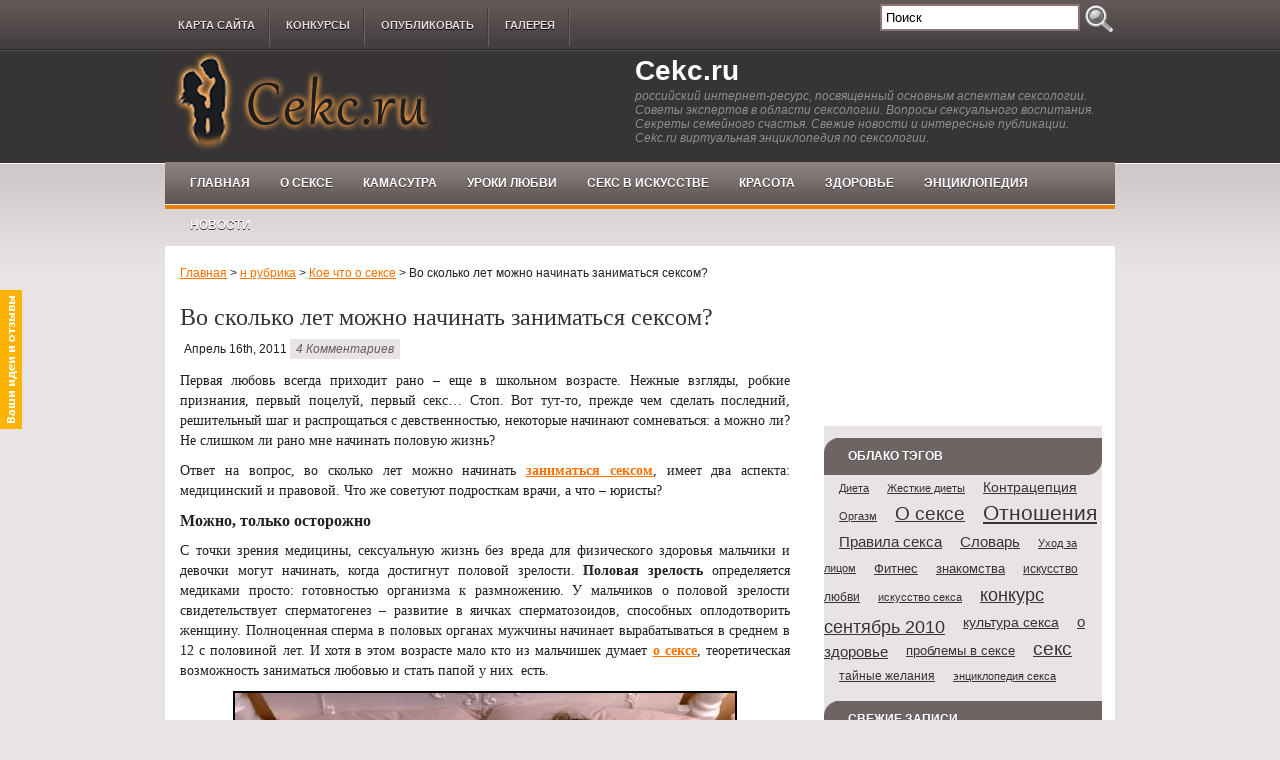

--- FILE ---
content_type: text/html; charset=UTF-8
request_url: http://cekc.ru/zdorove/vo-skolko-let-mozhno-nachinat-zanimatsya-seksom.html
body_size: 15143
content:
﻿<!DOCTYPE html PUBLIC "-//W3C//DTD XHTML 1.0 Transitional//EN" "http://www.w3.org/TR/xhtml1/DTD/xhtml1-transitional.dtd">
<html xmlns="http://www.w3.org/1999/xhtml" dir="ltr" lang="ru-RU">

<head profile="http://gmpg.org/xfn/11">
<meta http-equiv="Content-Type" content="text/html; charset=UTF-8" />
<script src="http://cekc.ru/wp-content/themes/iGreat/js/dd_script.js" type="text/javascript"></script>
<title>Во сколько лет можно начинать заниматься сексом? | Cekc.ru</title>
<link rel="icon" href="/wp-content/themes/iGreat/favicon.ico" type="image/x-icon">
<link rel="shortcut icon" href="/wp-content/themes/iGreat/favicon.ico" type="image/x-icon"> 
<link rel="stylesheet" href="http://cekc.ru/wp-content/themes/iGreat/css/screen.css" type="text/css" media="screen, projection" />
<link rel="stylesheet" href="http://cekc.ru/wp-content/themes/iGreat/css/print.css" type="text/css" media="print" />
<link rel="stylesheet" href="http://cekc.ru/wp-content/themes/iGreat/style.css" type="text/css" media="screen" />
<!--[if IE]><link rel="stylesheet" href="http://cekc.ru/wp-content/themes/iGreat/css/ie.css" type="text/css" media="screen, projection"><![endif]-->
<link rel="stylesheet" href="http://cekc.ru/wp-content/themes/iGreat/jdgallery/jd.gallery.css" type="text/css" media="screen" charset="utf-8" />
<script src="http://cekc.ru/wp-content/themes/iGreat/jdgallery/mootools-1.2.1-core-yc.js" type="text/javascript"></script>
<script src="http://cekc.ru/wp-content/themes/iGreat/jdgallery/mootools-1.2-more.js" type="text/javascript"></script>
<script src="http://cekc.ru/wp-content/themes/iGreat/jdgallery/jd.gallery.js" type="text/javascript"></script>
<script src="http://cekc.ru/wp-content/themes/iGreat/jdgallery/jd.gallery.transitions.js" type="text/javascript"></script>
<!--[if IE 6]>
	<script src="http://cekc.ru/wp-content/themes/iGreat/js/pngfix.js"></script>
	<script>
	  DD_belatedPNG.fix('#header');
	</script>
<![endif]--> 

<!--<link rel="alternate" type="application/rss+xml" title="Cekc.ru RSS Feed" href="http://cekc.ru/feed" />-->
<link rel="alternate" type="application/atom+xml" title="Cekc.ru Atom Feed" href="http://cekc.ru/feed/atom" />
<link rel="pingback" href="http://cekc.ru/xmlrpc.php" />



<link rel="alternate" type="application/rss+xml" title="Cekc.ru &raquo; Лента комментариев к &laquo;Во сколько лет можно начинать заниматься сексом?&raquo;" href="http://cekc.ru/zdorove/vo-skolko-let-mozhno-nachinat-zanimatsya-seksom.html/feed" />
<link rel='stylesheet' id='NextGEN-css'  href='http://cekc.ru/wp-content/plugins/nextgen-gallery/css/nggallery.css?ver=1.0.0' type='text/css' media='screen' />
<link rel='stylesheet' id='shutter-css'  href='http://cekc.ru/wp-content/plugins/nextgen-gallery/shutter/shutter-reloaded.css?ver=1.3.0' type='text/css' media='screen' />
<link rel='stylesheet' id='wp-postratings-css'  href='http://cekc.ru/wp-content/plugins/wp-postratings/postratings-css.css?ver=1.50' type='text/css' media='all' />
<link rel='stylesheet' id='wp_sidebarlogin_css_styles-css'  href='http://cekc.ru/wp-content/plugins/sidebar-login/style.css?ver=3.0' type='text/css' media='all' />
<link rel='stylesheet' id='sociable-front-css-css'  href='http://cekc.ru/wp-content/plugins/sociable-re/sociable.css?ver=3.0' type='text/css' media='all' />
<script type='text/javascript' src='http://cekc.ru/wp-content/plugins/si-captcha-for-wordpress/captcha-secureimage/si_captcha.js?ver=3.0'></script>
<script type='text/javascript'>
/* <![CDATA[ */
var shutterSettings = {
	msgLoading: "З А Г Р У З К А",
	msgClose: "Закрыть",
	imageCount: "1"
};
/* ]]> */
</script>
<script type='text/javascript' src='http://cekc.ru/wp-content/plugins/nextgen-gallery/shutter/shutter-reloaded.js?ver=1.3.0'></script>
<script type='text/javascript' src='http://cekc.ru/wp-includes/js/jquery/jquery.js?ver=1.4.2'></script>
<script type='text/javascript' src='http://cekc.ru/wp-content/plugins/nextgen-gallery/js/jquery.cycle.all.min.js?ver=2.88'></script>
<script type='text/javascript' src='http://cekc.ru/wp-content/plugins/nextgen-gallery/js/ngg.slideshow.min.js?ver=1.01'></script>
<script type='text/javascript' src='http://cekc.ru/wp-content/plugins/sociable-re/jsarr.js?ver=3.0'></script>
<script type='text/javascript' src='http://cekc.ru/wp-content/plugins/sociable-re/addsoclinks.js?ver=3.0'></script>
<link rel="EditURI" type="application/rsd+xml" title="RSD" href="http://cekc.ru/xmlrpc.php?rsd" />
<link rel="wlwmanifest" type="application/wlwmanifest+xml" href="http://cekc.ru/wp-includes/wlwmanifest.xml" /> 
<link rel='index' title='Cekc.ru' href='http://cekc.ru' />
<link rel='start' title='Сексология' href='http://cekc.ru/o-sekse/seksologiya.html' />
<link rel='prev' title='Правда о кошерном сексе' href='http://cekc.ru/o-sekse/pravda-o-koshernom-sekse.html' />
<link rel='next' title='Женские заблуждения о сексе и мужчинах' href='http://cekc.ru/o-sekse/zhenskie-zabluzhdeniya-o-sekse-i-muzhchinax.html' />
<meta name="generator" content="WordPress 3.0" />
<link rel='shortlink' href='http://cekc.ru/?p=10113' />

<!-- All in One SEO Pack 1.6.12.1 by Michael Torbert of Semper Fi Web Design[409,518] -->
<meta name="description" content="В каком возрасте можно начинать половую жизнь с точки зрения медицины и закона" />
<meta name="keywords" content="ранний секс, подростковый секс, секс и закон, первый секс, половое созревание,о здоровье,первый секс,правила секса" />
<link rel="canonical" href="http://cekc.ru/zdorove/vo-skolko-let-mozhno-nachinat-zanimatsya-seksom.html" />
<!-- /all in one seo pack -->
<script type="text/javascript" src="http://cekc.ru/wp-content/plugins/audio-player/assets/audio-player.js?ver=2.0.4.1"></script>
<script type="text/javascript">AudioPlayer.setup("http://cekc.ru/wp-content/plugins/audio-player/assets/player.swf?ver=2.0.4.1", {width:"290",animation:"yes",encode:"yes",initialvolume:"60",remaining:"yes",noinfo:"no",buffer:"2",checkpolicy:"no",rtl:"no",bg:"E5E5E5",text:"333333",leftbg:"CCCCCC",lefticon:"333333",volslider:"666666",voltrack:"FFFFFF",rightbg:"B4B4B4",rightbghover:"999999",righticon:"333333",righticonhover:"FFFFFF",track:"FFFFFF",loader:"009900",border:"CCCCCC",tracker:"DDDDDD",skip:"666666",pagebg:"FFFFFF",transparentpagebg:"yes"});</script>

<!-- Comment Rating plugin Version: 2.9.19 by Bob King, http://wealthynetizen.com/, dynamic comment voting & styling. --> 
<style type="text/css" media="screen">
   .ckrating_highly_rated {background-color:#FFFFCC ;}
   .ckrating_poorly_rated {opacity:0.6;filter:alpha(opacity=60) ;}
   .ckrating_hotly_debated {background-color:#FFF0F5 ;}
</style>

<link rel="stylesheet" href="http://cekc.ru/wp-content/plugins/wp-page-numbers/panther/wp-page-numbers.css" type="text/css" media="screen" />
<meta name='NextGEN' content='1.6.2' />
<!-- wp thread comment 1.4.7.4.034 -->
<style type="text/css" media="screen">
.editComment, .editableComment, .textComment{
	display: inline;
}
.comment-childs{
	border: 1px solid #999;
	margin: 5px 2px 2px 4px;
	padding: 4px 2px 2px 4px;
	background-color: white;
}
.chalt{
	background-color: #E2E2E2;
}
#newcomment{
	border:1px dashed #777;width:90%;
}
#newcommentsubmit{
	color:red;
}
.adminreplycomment{
	border:1px dashed #777;
	width:99%;
	margin:4px;
	padding:4px;
}
.mvccls{
	color: #999;
}
			
</style>
<script type="text/javascript">

  var _gaq = _gaq || [];
  _gaq.push(['_setAccount', 'UA-18072575-1']);
  _gaq.push(['_trackPageview']);

  (function() {
    var ga = document.createElement('script'); ga.type = 'text/javascript'; ga.async = true;
    ga.src = ('https:' == document.location.protocol ? 'https://ssl' : 'http://www') + '.google-analytics.com/ga.js';
    var s = document.getElementsByTagName('script')[0]; s.parentNode.insertBefore(ga, s);
  })();

</script>
</head>
<body topmargin="0" style="line-height:0px;">
	<div id="ie_dd_menu" onmouseover="ie_in();" onmouseout="ie_out();" style="line-height:18px; position:absolute; display:block;  padding-top: 10px; z-index:10; left:0; top: 224px;">
	</div>	
	<div id="wrapper" style="line-height:0px;">
		<div id="container" class="container" style="line-height:25px;">
		<div class="span-24" >
           
				<div class="span-16" >
					<div id="pagemenucontainer">
						<ul id="pagemenu">
							<!--<li ><a href="http://cekc.ru/">Главная</a></li>-->
							
							<li class="page_item page-item-3120"><a href="http://cekc.ru/karta-sajta" title="Карта сайта">Карта сайта</a></li>
<li class="page_item page-item-5117"><a href="http://cekc.ru/konkursi" title="Конкурcы">Конкурcы</a></li>
<li class="page_item page-item-7199"><a href="http://cekc.ru/opublikovat" title="Опубликовать">Опубликовать</a></li>
<li class="page_item page-item-7539"><a href="http://cekc.ru/galereya" title="Галерея">Галерея</a></li>
						</ul>
					</div>
				</div> 
				<div id="topsearch" class="span-8 last">
					 <form method="get" id="searchform" action="http://cekc.ru"> 
<input type="text" value="Поиск"  
name="s" id="s"  
onblur="if (this.value == '')  
{this.value = 'Поиск';}"  
onfocus="if (this.value == 'Поиск')  
{this.value = '';}" /> 
<input type="image" src="http://cekc.ru/wp-content/themes/iGreat/images/search.gif" style="border:0;" align="top" /> 
</form>
				</div>
				
			</div> 
				<div id="header" class="span-24">
					<div class = 'logo' style = 'float: left; width: 279px; height: 103px; margin-top: -20px;'>
						<a href = '/'><img src = "http://cekc.ru/wp-content/themes/iGreat/images/cekc_logo.jpg" /></a>
					</div>
					<div class="span-12" style = 'float: right; margin-top: -15px;'>
													<h1><a href="http://cekc.ru">Cekc.ru</a></h1>
							<h2>российский интернет-ресурс, посвященный основным аспектам сексологии. Советы экспертов в области сексологии. Вопросы сексуального воспитания. Секреты семейного счастья. Свежие новости и интересные публикации. Cekc.ru виртуальная энциклопедия по сексологии.</h2>
													
					</div>
					
					<div class="span-12 last" style="padding-top: 5px; text-align:right;">
											</div>
				</div>
			
			
			<div class="span-24">
				<div class="navcontainer">
					<ul id="nav" class="dd_menu">
						<li ><a class="apply_style" href="http://cekc.ru">Главная</a></li>
							<li class="cat-item cat-item-4"><a href="http://cekc.ru/category/o-sekse"  >О сексе</a>
</li>
	<li class="cat-item cat-item-19"><a href="http://cekc.ru/category/kamasutra"  >Камасутра</a>
</li>
	<li class="cat-item cat-item-51"><a href="http://cekc.ru/category/uroki-lyubvi"  >Уроки любви</a>
</li>
	<li class="cat-item cat-item-21"><a href="http://cekc.ru/category/seks-v-iskusstve"  >Секс в искусстве</a>
</li>
	<li class="cat-item cat-item-6"><a href="http://cekc.ru/category/krasota"  >Красота</a>
</li>
	<li class="cat-item cat-item-3"><a href="http://cekc.ru/category/zdorove"  >Здоровье</a>
</li>
	<li class="cat-item cat-item-48"><a href="http://cekc.ru/category/enciklopediya"  >Энциклопедия</a>
</li>
	<li class="cat-item cat-item-43"><a href="http://cekc.ru/category/novosti"  >Новости</a>
</li>
								
					</ul>
					
										<div class = 'hr'></div>
				</div>
				
				<script type="text/javascript">
				// try {var menu=new menu.dd("menu");
				// menu.init("nav","menuhover");} catch (e) {alert(e);}
				</script>
			</div>
				<div class="span-24" id="contentwrap">	
			<div class="span-16">
				<div id="content">	
				 <a style="line-height:1px; font-size: 1px; " name="tothetop"></a>
						
												<div class = 'breadcrumb'>
							<!-- Breadcrumb NavXT 3.5.1 -->
<a title="Перейти на &#39;Главная&#39;." href="http://cekc.ru">Главная</a> &gt; <a title="Перейти к рубрике &#39;н рубрика&#39;." href="http://cekc.ru/category/n-rubrika">н рубрика</a> &gt; <a title="Перейти к рубрике &#39;Кое что о сексе&#39;." href="http://cekc.ru/category/n-rubrika/koe-chto-o-sekse">Кое что о сексе</a> &gt; Во сколько лет можно начинать заниматься сексом?						</div>
						<div class="post-10113 post type-post hentry category-zdorove category-koe-chto-o-sekse tag-o-zdorove tag-pervyj-seks tag-pravila-seksa" id="post-10113">
							<h2 class="title">Во сколько лет можно начинать заниматься сексом?</h2>
							<div class="postdate">Апрель 16th, 2011 <span><a href="http://cekc.ru/zdorove/vo-skolko-let-mozhno-nachinat-zanimatsya-seksom.html#comments" title="Комментарий к записи Во сколько лет можно начинать заниматься сексом?">4 Комментариев</a></span> </div>
			
							<div class="entry">
								<p>Первая любовь всегда приходит рано  –  еще в школьном возрасте. Нежные взгляды, робкие признания, первый поцелуй, первый секс… Стоп. Вот тут-то, прежде чем сделать последний, решительный шаг  и распрощаться с девственностью, некоторые начинают сомневаться: а можно ли? Не слишком ли рано мне начинать половую жизнь?</p>
<p><span id="more-10113"></span>Ответ на вопрос,  во сколько лет можно начинать <strong><a href="/">заниматься сексом</a></strong>, имеет два аспекта: медицинский и правовой.   Что же советуют подросткам врачи, а что &#8211; юристы?</p>
<p><strong><span style="font-size: medium;">Можно, только осторожно</span></strong></p>
<p>С точки зрения медицины, сексуальную жизнь без вреда для физического здоровья мальчики и девочки могут начинать, когда достигнут половой зрелости.  <strong>Половая зрелость</strong> определяется медиками просто: готовностью организма к размножению.  У мальчиков о половой зрелости свидетельствует сперматогенез – развитие в яичках сперматозоидов, способных оплодотворить женщину.  Полноценная сперма в половых органах мужчины начинает вырабатываться в среднем в 12 с половиной лет. И хотя в этом возрасте мало кто из мальчишек думает <a href="/o-sekse"><strong>о сексе</strong></a>, теоретическая возможность заниматься любовью и стать папой у них  есть.</p>
<p><a href="http://cekc.ru/wp-content/uploads/2011/04/005.jpg"><img class="aligncenter size-full wp-image-10114" style="border: 2px solid black;" src="http://cekc.ru/wp-content/uploads/2011/04/005.jpg" alt="ранний секс, подростковый секс, секс и закон, возраст сексуального согласия, половое созревание" width="500" height="279" /></a>О половой зрелости девушки говорит наступление у нее первой менструации. Это происходит в период с 9 до 15 лет, чаще всего – в возрасте 13-14 лет. Однако первые месячные свидетельствуют лишь о начале полового созревания, но никак не о полной готовности организма к полноценной сексуальной жизни. С момента первой менструации должно пройти как минимум 2-3 года, чтобы менструальный цикл девушки стал стабильным, а ее половые органы достаточно сформировались для беременности и родов.</p>
<p>Парадокс в том, что <strong>физическая зрелость</strong> наступает у людей гораздо раньше, чем психологическая. Поэтому в 13-14 лет подростки физически вполне способны заниматься сексом, но абсолютно не готовы принять некоторые  <strong>последствия  сексуальной жизни</strong>: половые болезни, беременность и рождение ребенка. Психологическая же зрелость наступает у большинства людей годам к 18  –  не зря именно с этого возраста можно вступать в брак.</p>
<p><strong><span style="font-size: medium;">Когда за секс грозит тюрьма </span><br />
 </strong></p>
<p>Во всех странах существуют свои законы, регулирующие половую жизнь граждан. Что же говорит  нам на этот счет законодательство России?</p>
<p>Возраст сексуального согласия в Российской Федерации – 16 лет. Возраст совершеннолетия – 18. На практике это означает, что если, например, 19-ти летний парень решит переспать  с 15-летней девушкой, у него могут быть серьезные проблемы: уголовный кодекс такие действия оценивает как растление несовершеннолетних. То же самое произойдет, если, допустим, 18-летняя девушка воспылает страстью к пареньку, которому еще нет 16.</p>
<p>В общем, уголовная ответственность ждет любого, кто в возрасте старше 18 лет захочет преподать <a href="/kamasutra/psixologiya-seksualnyx-poz.html"><strong>уроки секса</strong></a> подростку «до 16», причем растлением будет считаться не только половой акт, но и любые «развратные»  действия: демонстрация своих половых органов, петтинг и т.д.</p>
<p>Правда, в законодательстве есть оговорка:  если совершеннолетний любовник даже не догадывался, что его сексуальному партнеру или партнерше  меньше 16 лет, он не виноват.  «Растлитель»  будет освобожден от уголовной ответственности и в том случае, если вступит в брак с «потерпевшим»  &#8211;  естественно, по его желанию, и если тому не меньше 14 лет.</p>
<p>Заниматься же сексом друг с другом  несовершеннолетним закон никак не запрещает. Но только по обоюдному согласию: уголовное наказание за <strong>сексуальное насилие</strong> предусматривается в России с 14-ти летнего возраста.</p>
<p>Учитывая медицинские и законодательные факты, можно сделать вывод, что <strong>секс  в возрасте до 16</strong> лет может принести подросткам  больше проблем, чем удовольствия. Конечно, когда ему начинать половую жизнь, каждый человек волен решать сам, но стоит ли торопиться?</p>

<div class="sociable">
<div class="sociable_tagline">
<span style="font-weight:bold; padding-bottom: 5px;">Рассказать друзьям</span>
</div>
<ul>
	<li class="sociablefirst"><a rel="nofollow"  id="soclinks_0"  target="_blank" title="Добавить ВКонтакте заметку об этой странице"><img src="http://cekc.ru/wp-content/plugins/sociable-re/images/services-sprite.gif" title="Добавить ВКонтакте заметку об этой странице" alt="Добавить ВКонтакте заметку об этой странице" style="width: 16px; height: 16px; background: transparent url(http://cekc.ru/wp-content/plugins/sociable-re/images/services-sprite.png) no-repeat; background-position:-1px -91px" class="sociable-hovers" /></a></li>
	<li><a rel="nofollow"  id="soclinks_1"  target="_blank" title="Мой Мир"><img src="http://cekc.ru/wp-content/plugins/sociable-re/images/services-sprite.gif" title="Мой Мир" alt="Мой Мир" style="width: 16px; height: 16px; background: transparent url(http://cekc.ru/wp-content/plugins/sociable-re/images/services-sprite.png) no-repeat; background-position:-19px -91px" class="sociable-hovers" /></a></li>
	<li><a rel="nofollow"  id="soclinks_2"  target="_blank" title="Facebook"><img src="http://cekc.ru/wp-content/plugins/sociable-re/images/services-sprite.gif" title="Facebook" alt="Facebook" style="width: 16px; height: 16px; background: transparent url(http://cekc.ru/wp-content/plugins/sociable-re/images/services-sprite.png) no-repeat; background-position:-343px -1px" class="sociable-hovers" /></a></li>
	<li><a rel="nofollow"  id="soclinks_3"  target="_blank" title="Twitter"><img src="http://cekc.ru/wp-content/plugins/sociable-re/images/services-sprite.gif" title="Twitter" alt="Twitter" style="width: 16px; height: 16px; background: transparent url(http://cekc.ru/wp-content/plugins/sociable-re/images/services-sprite.png) no-repeat; background-position:-343px -55px" class="sociable-hovers" /></a></li>
	<li><a rel="nofollow"  id="soclinks_4"  href="javascript:void(0)" onclick="document.getElementById('socljform').submit();" ><img src="http://cekc.ru/wp-content/plugins/sociable-re/images/services-sprite.gif" title="LiveJournal" alt="LiveJournal" style="width: 16px; height: 16px; background: transparent url(http://cekc.ru/wp-content/plugins/sociable-re/images/services-sprite.png) no-repeat; background-position:-163px -92px" class="sociable-hovers" /></a></li><div style="display:none"><form target="_blank" id="socljform" method="post" action="http://www.livejournal.com/update.bml">
		 <input type="hidden" name="subject" value="Cekc.ru: Во сколько лет можно начинать заниматься сексом? "/>
		 <input type="hidden" name="event" value="<a href='http://cekc.ru/zdorove/vo-skolko-let-mozhno-nachinat-zanimatsya-seksom.html'>Во сколько лет можно начинать заниматься сексом? </a><br/><img style='float:left;' width='300' height='167' src='http://cekc.ru/wp-content/uploads/2011/04/005-300x167.jpg'  alt='ранний секс, подростковый секс, секс и закон, возраст сексуального согласия, половое созревание' title='Во сколько лет можно начинать заниматься сексом?' />"/>
		 </form></div>
	<li><a rel="nofollow"  id="soclinks_5"  target="_blank" title="MySpace"><img src="http://cekc.ru/wp-content/plugins/sociable-re/images/services-sprite.gif" title="MySpace" alt="MySpace" style="width: 16px; height: 16px; background: transparent url(http://cekc.ru/wp-content/plugins/sociable-re/images/services-sprite.png) no-repeat; background-position:-145px -37px" class="sociable-hovers" /></a></li>
	<li><a rel="nofollow"  id="soclinks_6"  target="_blank" title="Google Buzz"><img src="http://cekc.ru/wp-content/plugins/sociable-re/images/services-sprite.gif" title="Google Buzz" alt="Google Buzz" style="width: 16px; height: 16px; background: transparent url(http://cekc.ru/wp-content/plugins/sociable-re/images/services-sprite.png) no-repeat; background-position:-127px -91px" class="sociable-hovers" /></a></li>
	<li><a rel="nofollow"  id="soclinks_7"  target="_blank" title="Яндекс.Закладки"><img src="http://cekc.ru/wp-content/plugins/sociable-re/images/services-sprite.gif" title="Яндекс.Закладки" alt="Яндекс.Закладки" style="width: 16px; height: 16px; background: transparent url(http://cekc.ru/wp-content/plugins/sociable-re/images/services-sprite.png) no-repeat; background-position:-37px -91px" class="sociable-hovers" /></a></li>
	<li><a rel="nofollow"  id="soclinks_8"  target="_blank" title="БобрДобр"><img src="http://cekc.ru/wp-content/plugins/sociable-re/images/services-sprite.gif" title="БобрДобр" alt="БобрДобр" style="width: 16px; height: 16px; background: transparent url(http://cekc.ru/wp-content/plugins/sociable-re/images/services-sprite.png) no-repeat; background-position:-55px -91px" class="sociable-hovers" /></a></li>
	<li class="sociablelast"><a rel="nofollow"  id="soclinks_9"  target="_blank" title="Сто закладок"><img src="http://cekc.ru/wp-content/plugins/sociable-re/images/services-sprite.gif" title="Сто закладок" alt="Сто закладок" style="width: 16px; height: 16px; background: transparent url(http://cekc.ru/wp-content/plugins/sociable-re/images/services-sprite.png) no-repeat; background-position:-109px -91px" class="sociable-hovers" /></a></li>
</ul>
</div>
<script type="text/javascript">
	addsoclinks();
	</script>															</div>
							<div class = 'voting'>
								<div id="post-ratings-10113" class="post-ratings"><img id="rating_10113_1" src="http://cekc.ru/wp-content/plugins/wp-postratings/images/stars/rating_on.gif" alt="1 Star" title="1 Star" onmouseover="current_rating(10113, 1, '1 Star');" onmouseout="ratings_off(4.3, 5, 0);" onclick="rate_post();" onkeypress="rate_post();" style="cursor: pointer; border: 0px;" /><img id="rating_10113_2" src="http://cekc.ru/wp-content/plugins/wp-postratings/images/stars/rating_on.gif" alt="2 Stars" title="2 Stars" onmouseover="current_rating(10113, 2, '2 Stars');" onmouseout="ratings_off(4.3, 5, 0);" onclick="rate_post();" onkeypress="rate_post();" style="cursor: pointer; border: 0px;" /><img id="rating_10113_3" src="http://cekc.ru/wp-content/plugins/wp-postratings/images/stars/rating_on.gif" alt="3 Stars" title="3 Stars" onmouseover="current_rating(10113, 3, '3 Stars');" onmouseout="ratings_off(4.3, 5, 0);" onclick="rate_post();" onkeypress="rate_post();" style="cursor: pointer; border: 0px;" /><img id="rating_10113_4" src="http://cekc.ru/wp-content/plugins/wp-postratings/images/stars/rating_on.gif" alt="4 Stars" title="4 Stars" onmouseover="current_rating(10113, 4, '4 Stars');" onmouseout="ratings_off(4.3, 5, 0);" onclick="rate_post();" onkeypress="rate_post();" style="cursor: pointer; border: 0px;" /><img id="rating_10113_5" src="http://cekc.ru/wp-content/plugins/wp-postratings/images/stars/rating_half.gif" alt="5 Stars" title="5 Stars" onmouseover="current_rating(10113, 5, '5 Stars');" onmouseout="ratings_off(4.3, 5, 0);" onclick="rate_post();" onkeypress="rate_post();" style="cursor: pointer; border: 0px;" /> (<strong>15</strong> votes, average: <strong>4.27</strong> out of 5)<br /><span class="post-ratings-text" id="ratings_10113_text"></span></div>
<div id="post-ratings-10113-loading"  class="post-ratings-loading"><img src="http://cekc.ru/wp-content/plugins/wp-postratings/images/loading.gif" width="16" height="16" alt="Loading ..." title="Loading ..." class="post-ratings-image" />&nbsp;Loading ...</div>
  
							</div>
							
							<div class="postmeta"><img src="http://cekc.ru/wp-content/themes/iGreat/images/folder.png" />  
							
							Размещено в категориях:<a href="http://cekc.ru/category/zdorove" title="Просмотреть все записи в рубрике &laquo;Здоровье&raquo;" rel="category tag">Здоровье</a>, <a href="http://cekc.ru/category/n-rubrika/koe-chto-o-sekse" title="Просмотреть все записи в рубрике &laquo;Кое что о сексе&raquo;" rel="category tag">Кое что о сексе</a> 
							
							 <img src="http://cekc.ru/wp-content/themes/iGreat/images/tag.png" /> Tags: <a href="http://cekc.ru/tag/o-zdorove" rel="tag">о здоровье</a>, <a href="http://cekc.ru/tag/pervyj-seks" rel="tag">первый секс</a>, <a href="http://cekc.ru/tag/pravila-seksa" rel="tag">Правила секса</a></div>
						
							<div class="navigation clearfix">
								<div class="alignleft">&laquo; <a href="http://cekc.ru/o-sekse/pravda-o-koshernom-sekse.html" rel="prev">Правда о кошерном сексе</a></div>
								<div class="alignright"><a href="http://cekc.ru/o-sekse/zhenskie-zabluzhdeniya-o-sekse-i-muzhchinax.html" rel="next">Женские заблуждения о сексе и мужчинах</a> &raquo;</div>
							</div>
							
															Комментирование и на данный момент сейчас закрыты.
	
													</div><!--/post-10113-->
					
				
<!-- You can start editing here. -->

			<!-- If comments are closed. -->
		<p class="nocomments">Комментирование закрыто.</p>

	

				
							
								<a style="margin-top:12px; margin-bottom: 12px; font-size: 130%; color: #4466ff;" href="#tothetop">Наверх</a>
			</div>
			</div>
		﻿<div class="span-8 last">
	
	<div class="sidebar">
	<div style="margin-top:15px;">
<object classid="clsid:d27cdb6e-ae6d-11cf-96b8-444553540000" codebase="http://download.macromedia.com/pub/shockwave/cabs/flash/swflash.cab#version=7,0,0,0" id="under_repair2" width="300" align="baseline" style="height:200px;width:300px;"> <param name="allowScriptAccess" value="always" /> <param name=FlashVars value="siteurl='http://www.rozoviykrolik.ru/?rs=cekcp'"> <param name="movie" value="http://www.rozoviykrolik.ru/ads/baner1.swf" /> <param name="loop" value="false" /> <param name="play" value="true" /> <param name="quality" value="high" /> <embed src="http://www.rozoviykrolik.ru/ads/baner1.swf" FlashVars="siteurl='http://www.rozoviykrolik.ru/?rs=cekcp'" quality="high" play="true" loop="false" width="300" swLiveConnect=true id="under_repair2" name="under_repair2" allowScriptAccess="always" type="application/x-shockwave-flash" pluginspage="http://www.macromedia.com/go/getflashplayer"/> </object>
	</div>
	
	
	
				
		
		<ul class="main_ul">
		
		<li class="sblogin"></li>
		
		        			    				
							
				<li class="main_li" id="tag_cloud">
				<div class = 'h2_left'></div>
				<div class = 'h2_center'>
					<h2>Облако тэгов</h2>
				</div>
				<div class = 'h2_right'></div>
					<a href='http://cekc.ru/tag/dieti' class='tag-link-62' title='10 тем' style='font-size: 8pt;'>Диета</a>
<a href='http://cekc.ru/tag/zhestkie-diety' class='tag-link-8' title='12 тем' style='font-size: 8.5544554455446pt;'>Жесткие диеты</a>
<a href='http://cekc.ru/tag/kontracepciya' class='tag-link-15' title='20 тем' style='font-size: 10.217821782178pt;'>Контрацепция</a>
<a href='http://cekc.ru/tag/orgazm' class='tag-link-70' title='12 тем' style='font-size: 8.5544554455446pt;'>Оргазм</a>
<a href='http://cekc.ru/tag/o-seks' class='tag-link-77' title='64 темы' style='font-size: 14.09900990099pt;'>О сексе</a>
<a href='http://cekc.ru/tag/otnosheniya' class='tag-link-76' title='110 тем' style='font-size: 16pt;'>Отношения</a>
<a href='http://cekc.ru/tag/pravila-seksa' class='tag-link-86' title='25 тем' style='font-size: 10.930693069307pt;'>Правила секса</a>
<a href='http://cekc.ru/tag/slovar' class='tag-link-75' title='29 тем' style='font-size: 11.485148514851pt;'>Словарь</a>
<a href='http://cekc.ru/tag/uxod-za-licom' class='tag-link-69' title='10 тем' style='font-size: 8pt;'>Уход за лицом</a>
<a href='http://cekc.ru/tag/fitnes' class='tag-link-73' title='17 тем' style='font-size: 9.7425742574257pt;'>Фитнес</a>
<a href='http://cekc.ru/tag/znakomstva' class='tag-link-134' title='16 тем' style='font-size: 9.5049504950495pt;'>знакомства</a>
<a href='http://cekc.ru/tag/iskusstvo-lyubvi' class='tag-link-109' title='15 тем' style='font-size: 9.2673267326733pt;'>искусство любви</a>
<a href='http://cekc.ru/tag/iskusstvo-seksa' class='tag-link-105' title='12 тем' style='font-size: 8.5544554455446pt;'>искусство секса</a>
<a href='http://cekc.ru/tag/konkurs-sentyabr-2010' class='tag-link-81' title='56 тем' style='font-size: 13.70297029703pt;'>конкурс сентябрь 2010</a>
<a href='http://cekc.ru/tag/kultura-seksa' class='tag-link-100' title='22 темы' style='font-size: 10.534653465347pt;'>культура секса</a>
<a href='http://cekc.ru/tag/o-zdorove' class='tag-link-113' title='26 тем' style='font-size: 11.089108910891pt;'>о здоровье</a>
<a href='http://cekc.ru/tag/problemy-v-sekse' class='tag-link-85' title='18 тем' style='font-size: 9.9009900990099pt;'>проблемы в сексе</a>
<a href='http://cekc.ru/tag/seks' class='tag-link-114' title='66 тем' style='font-size: 14.257425742574pt;'>секс</a>
<a href='http://cekc.ru/tag/tajnye-zhelaniya' class='tag-link-97' title='14 тем' style='font-size: 9.1089108910891pt;'>тайные желания</a>
<a href='http://cekc.ru/tag/enciklopediya-seks' class='tag-link-106' title='11 тем' style='font-size: 8.3168316831683pt;'>энциклопедия секса</a>				</li>
				
				<li class="main_li">
				<div class = 'h2_left'></div>
				<div class = 'h2_center'>
					<h2>Свежие записи</h2>
				</div>
				<div class = 'h2_right'></div>
				
			               <ul>
						<li><a href='http://cekc.ru/o-sekse/gruppovoj-seks/svingery-razvrat-ili-spasenie-otnoshenij.html' title='Свингеры: разврат или спасение отношений?'>Свингеры: разврат или спасение отношений?</a></li>
	<li><a href='http://cekc.ru/n-rubrika/enciklopediya-polovoj-zhizni/kak-ne-nado-razgovarivat-s-rebenkom-o-sekse.html' title='Как не надо разговаривать с ребенком о сексе'>Как не надо разговаривать с ребенком о сексе</a></li>
	<li><a href='http://cekc.ru/n-rubrika/enciklopediya-polovoj-zhizni/esli-odin-iz-suprugov-starshe-ili-opyat-o-neravnom-brake.html' title='Если один из супругов старше, или опять о неравном браке'>Если один из супругов старше, или опять о неравном браке</a></li>
	<li><a href='http://cekc.ru/o-sekse/pervyj-seks-podrostka-kak-reagirovat.html' title='Первый секс подростка: как реагировать'>Первый секс подростка: как реагировать</a></li>
	<li><a href='http://cekc.ru/n-rubrika/enciklopediya-seksa/podrostok-i-pornofilm.html' title='Подросток и порнофильмы'>Подросток и порнофильмы</a></li>
  
			               </ul>
				</li>
				<!--
				<li class="main_li"><h2>Архив</h2>
					<ul>
						<li><a href='http://cekc.ru/2013/04' title='Апрель 2013'>Апрель 2013</a></li>
	<li><a href='http://cekc.ru/2012/11' title='Ноябрь 2012'>Ноябрь 2012</a></li>
	<li><a href='http://cekc.ru/2012/10' title='Октябрь 2012'>Октябрь 2012</a></li>
	<li><a href='http://cekc.ru/2011/10' title='Октябрь 2011'>Октябрь 2011</a></li>
	<li><a href='http://cekc.ru/2011/09' title='Сентябрь 2011'>Сентябрь 2011</a></li>
	<li><a href='http://cekc.ru/2011/08' title='Август 2011'>Август 2011</a></li>
	<li><a href='http://cekc.ru/2011/07' title='Июль 2011'>Июль 2011</a></li>
	<li><a href='http://cekc.ru/2011/06' title='Июнь 2011'>Июнь 2011</a></li>
	<li><a href='http://cekc.ru/2011/05' title='Май 2011'>Май 2011</a></li>
	<li><a href='http://cekc.ru/2011/04' title='Апрель 2011'>Апрель 2011</a></li>
	<li><a href='http://cekc.ru/2011/03' title='Март 2011'>Март 2011</a></li>
	<li><a href='http://cekc.ru/2011/02' title='Февраль 2011'>Февраль 2011</a></li>
	<li><a href='http://cekc.ru/2011/01' title='Январь 2011'>Январь 2011</a></li>
	<li><a href='http://cekc.ru/2010/12' title='Декабрь 2010'>Декабрь 2010</a></li>
	<li><a href='http://cekc.ru/2010/11' title='Ноябрь 2010'>Ноябрь 2010</a></li>
	<li><a href='http://cekc.ru/2010/10' title='Октябрь 2010'>Октябрь 2010</a></li>
	<li><a href='http://cekc.ru/2010/09' title='Сентябрь 2010'>Сентябрь 2010</a></li>
	<li><a href='http://cekc.ru/2010/08' title='Август 2010'>Август 2010</a></li>
	<li><a href='http://cekc.ru/2010/07' title='Июль 2010'>Июль 2010</a></li>
	<li><a href='http://cekc.ru/2010/06' title='Июнь 2010'>Июнь 2010</a></li>
	<li><a href='http://cekc.ru/2025/12' title=' 0'> 0</a></li>
					</ul>
				</li>
				-->
			
				<li class="main_li"> 
					<div>
	            <a href='http://www.rozoviykrolik.ru/index.php?option=com_ss&view=subcategory&store=s1&id=2301635653&rs=cekcp' target='_blank'><img src='http://www.krolikplatit.ru/images/stories/forall/rozoviykrolik.ru/240x180/240x180_fleshlight.gif' border='0'></a>
                </div>
				
					<div class = 'h2_left'></div>
					<div class = 'h2_center'>
						<h2>Календарь</h2>
					</div>
					<div class = 'h2_right'></div>
					
					<table id="wp-calendar" summary="Календарь">
	<caption>Декабрь 2025</caption>
	<thead>
	<tr>
		<th scope="col" title="Понедельник">Пн</th>
		<th scope="col" title="Вторник">Вт</th>
		<th scope="col" title="Среда">Ср</th>
		<th scope="col" title="Четверг">Чт</th>
		<th scope="col" title="Пятница">Пт</th>
		<th scope="col" title="Суббота">Сб</th>
		<th scope="col" title="Воскресенье">Вс</th>
	</tr>
	</thead>

	<tfoot>
	<tr>
		<td colspan="3" id="prev"><a href="http://cekc.ru/2013/04" title="Посмотреть записи за Апрель 2013">&laquo; Апр</a></td>
		<td class="pad">&nbsp;</td>
		<td colspan="3" id="next" class="pad">&nbsp;</td>
	</tr>
	</tfoot>

	<tbody>
	<tr><td>1</td><td>2</td><td>3</td><td>4</td><td>5</td><td>6</td><td>7</td>
	</tr>
	<tr>
		<td>8</td><td>9</td><td>10</td><td>11</td><td>12</td><td>13</td><td>14</td>
	</tr>
	<tr>
		<td>15</td><td>16</td><td>17</td><td>18</td><td>19</td><td>20</td><td>21</td>
	</tr>
	<tr>
		<td>22</td><td>23</td><td>24</td><td>25</td><td id="today">26</td><td>27</td><td>28</td>
	</tr>
	<tr>
		<td>29</td><td>30</td><td>31</td>
		<td class="pad" colspan="4">&nbsp;</td>
	</tr>
	</tbody>
	</table> 
				</li>
		        
				
								
												
				
				
					
						
		</ul>
			</div>
</div>
	</div>
<style type="text/css" media="all">#avatar_footer { display: none; } /* Change this in Users > Avatars. */ </style>
	</div>
	<div id="footer" style="">
	<div style="float:left; margin-top: -17px; margin-left:3px; margin-right: 3px;">
	 <img src="/wp-content/themes/iGreat/images/cekc_logo_small.gif"/>
	</div>
	<div style="float:left; margin-top: -14px; margin-right: 1%; width: 44%; line-height: 12px; font-size: 11px; text-align: left;">
		&copy; 2010-2013 <strong>Cekc.ru</strong>
		Все материалы данного сайта являются объектами авторского права.<br/> При использовании материалов гиперссылка обязательна.
    </div>
	<div style="float:left; margin-top: -10px; width: *; line-height: 12px; font-size: 11px; font-weight: bold;">
		Cekc.ru — электронная энциклопедия секса
    </div>
	<div style="float:right; margin-top: -14px; width: 180px; line-height: 12px; font-size: 11px; margin-left: 20px;">
		<div style="width:100%; text-align: justify;"><a style="margin-right: 5px;" href="/o-proekte">О проекте</a> <a style="margin-right: 5px;" target="_blank" href="/feed">RSS</a> <a style="margin-right: 5px;" href="/contakts">Контакты</a></div>
    </div>
	</div>
</div>
<script type='text/javascript' src='http://cekc.ru/wp-content/plugins/comment-rating/ck-karma.js?ver=3.0'></script>
<script type='text/javascript'>
/* <![CDATA[ */
var ratingsL10n = {
	plugin_url: "http://cekc.ru/wp-content/plugins/wp-postratings",
	ajax_url: "http://cekc.ru/wp-content/plugins/wp-postratings/wp-postratings.php",
	text_wait: "Please rate only 1 post at a time.",
	image: "stars",
	image_ext: "gif",
	max: "5",
	show_loading: "1",
	show_fading: "1",
	custom: "0"
};
var ratings_mouseover_image=new Image();ratings_mouseover_image.src=ratingsL10n.plugin_url+"/images/"+ratingsL10n.image+"/rating_over."+ratingsL10n.image_ext;
/* ]]> */
</script>
<script type='text/javascript' src='http://cekc.ru/wp-content/plugins/wp-postratings/postratings-js.js?ver=1.50'></script>
<style>
a.loginza:hover, a.loginza {text-decoration:none;}
a.loginza img {border:0px;margin-right:3px;margin-bottom:-4px;}
</style>
<script src="http://loginza.ru/js/widget.js" type="text/javascript"></script>
<script type="text/javascript">

var loginza_auth = document.createElement("div");

loginza_auth.id = "loginza_comment";
loginza_auth.innerHTML = '<noindex>Также Вы можете войти используя: &nbsp; <a rel="external nofollow" href="h'+'ttps://login'+'za.ru/ap'+'i/widget?token_url=http%3A%2F%2Fcekc.ru%2Fzdorove%2Fvo-skolko-let-mozhno-nachinat-zanimatsya-seksom.html&providers_set=google,yandex,mailruapi,vkontakte,facebook,twitter,myopenid,rambler,openid,mailru&lang=" class="loginza">'+
	'<img src="http://cekc.ru/wp-content/plugins/loginza/img/yandex.png" alt="Yandex" title="Yandex"/>&nbsp;<img src="http://cekc.ru/wp-content/plugins/loginza/img/google.png" alt="Google" title="Google Accounts"/>&nbsp;'+
	'<img src="http://cekc.ru/wp-content/plugins/loginza/img/vkontakte.png" alt="Вконтакте" title="Вконтакте"/>&nbsp;<img src="http://cekc.ru/wp-content/plugins/loginza/img/mailru.png" alt="Mail.ru" title="Mail.ru"/>&nbsp;<img src="http://cekc.ru/wp-content/plugins/loginza/img/twitter.png" alt="Twitter" title="Twitter"/>&nbsp;'+
	'<img src="http://cekc.ru/wp-content/plugins/loginza/img/loginza.png" alt="Loginza" title="Loginza"/>&nbsp;<img src="http://cekc.ru/wp-content/plugins/loginza/img/myopenid.png" alt="MyOpenID" title="MyOpenID"/>&nbsp;'+
	'<img src="http://cekc.ru/wp-content/plugins/loginza/img/openid.png" alt="OpenID" title="OpenID"/>&nbsp;<img src="http://cekc.ru/wp-content/plugins/loginza/img/webmoney.png" alt="WebMoney" title="WebMoney"/>&nbsp;'+
	'</a></noindex>';

var commentForm = document.getElementById("comment");
if (commentForm) {
	commentForm.parentNode.insertBefore(loginza_auth, commentForm);
}
</script>
<!--LiveInternet counter--><script type="text/javascript"><!--
new Image().src = "//counter.yadro.ru/hit?r"+
escape(document.referrer)+((typeof(screen)=="undefined")?"":
";s"+screen.width+"*"+screen.height+"*"+(screen.colorDepth?
screen.colorDepth:screen.pixelDepth))+";u"+escape(document.URL)+
";"+Math.random();//--></script><!--/LiveInternet-->
<script type="text/javascript">
reformal_wdg_w    = "713";
reformal_wdg_h    = "460";
reformal_wdg_domain    = "cekc-ru";
reformal_wdg_mode    = 0;
reformal_wdg_title   = "Секс.Ру";
reformal_wdg_ltitle  = "Ваши идеи и отзывы";
reformal_wdg_lfont   = "Verdana, Geneva, sans-serif";
reformal_wdg_lsize   = "12px";
reformal_wdg_color   = "#fdb302";
reformal_wdg_bcolor  = "#516582";
reformal_wdg_tcolor  = "#ffffff";
reformal_wdg_align   = "left";
reformal_wdg_charset = "utf-8";
reformal_wdg_waction = 0;
reformal_wdg_vcolor  = "#a0cf55";
reformal_wdg_cmline  = "#e0e0e0";
reformal_wdg_glcolor  = "#105794";
reformal_wdg_tbcolor  = "#ffffff";
reformal_wdg_tcolor_aw4  = "#3f4543";
 
reformal_wdg_bimage = "df29ada914c2f2b02981399c5cc16fb9.png";
 
</script>

<script type="text/javascript" language="JavaScript" src="http://reformal.ru/tabn2v4.js"></script>

<!-- Yandex.Metrika counter -->
<script type="text/javascript">
    (function (d, w, c) {
        (w[c] = w[c] || []).push(function() {
            try {
                w.yaCounter40180128 = new Ya.Metrika({
                    id:40180128,
                    clickmap:true,
                    trackLinks:true,
                    accurateTrackBounce:true
                });
            } catch(e) { }
        });

        var n = d.getElementsByTagName("script")[0],
            s = d.createElement("script"),
            f = function () { n.parentNode.insertBefore(s, n); };
        s.type = "text/javascript";
        s.async = true;
        s.src = "https://mc.yandex.ru/metrika/watch.js";

        if (w.opera == "[object Opera]") {
            d.addEventListener("DOMContentLoaded", f, false);
        } else { f(); }
    })(document, window, "yandex_metrika_callbacks");
</script>
<noscript><div><img src="https://mc.yandex.ru/watch/40180128" style="position:absolute; left:-9999px;" alt="" /></div></noscript>
<!-- /Yandex.Metrika counter -->

</body>
</html>



--- FILE ---
content_type: text/css
request_url: http://cekc.ru/wp-content/themes/iGreat/style.css
body_size: 4778
content:
/*
	Theme Name: iGreat
	Theme URL: http://newwpthemes.com/wordpress-theme/igreat/
	Description: iGreat is elegant and clean design free WordPress theme suitable for any niche. Theme Options at admin panel.
	Author: NewWpThemes.com
	Author URI: http://newwpthemes.com/
	Version: 2.0 
	Tags: Tech, Technology, Ads Ready, Two Columns, Right Sidebar, Fixed Width, Blogging, Theme Options
*/
 
/* LAYOUT */

body {
	background: url(images/background.png);
	background-position: top left;
	background-repeat: repeat-x;
	background-color: #e9e4e4;
	}
.fn a:link, .fn a:visited, .fn a:active, .fn a:hover{color: #000000; text-decoration: underline; font-size: 12px;}
.fn a:hover{text-decoration: none;}
	
.comment-meta a:link,.comment-meta a:visited {color:#CCCCCC;text-decoration: none;}
.comment-meta a:hover{color:#666666;text-decoration: underline;}  

.thdrpy a:link,.thdrpy a:visited {color:#618497;text-decoration: none;}
.thdrpy a:hover{color:#666666;text-decoration: underline;}  

thdrpy
    
img {
 margin-right: 10px;
 margin-bottom: 10px;
}	

#wrapper {
    margin:0;
	padding:0;
	
	}

#container {
	}

#contentwrap {
	background: #fff;
	}

a {
	color: #ff7200;
	}

a:hover {
	color: #f74724;
	}
/* HEADER */


#header {
	height: 87px;
	padding-top:20px;
	}

#header h1 {
	margin-bottom: 4px !important;
	padding: 0px;
	font-weight: normal;
	font-family: Verdana, Arial;
	font-size: 28px;
    font-weight: bold;
	}

#header h1 a, #header h1 a:visited {
	color: #fff;
	text-decoration: none;
	}


#header h2 {
	color: #908e8e;
	font-size: 12px;
	line-height: 14px; 
	font-family: Arial;
    font-style: italic;
	}
    
.logoimg {
    margin: 0 0 3px 0;
    }


	/* breadcrumb */
.breadcrumb{margin-bottom: 20px;}

	/* NAVIGATION MENUS */

#subscriptioncontainer {
	height: 24px;
	float: right;
	}
	
#subscription {
	height: 22px;
	float: right;
	}

#subscription, #subscription ul { 
	padding: 0;
	margin: 0;
	list-style: none;
	line-height: 1;
	}
#subscription {
	margin-bottom: 1px;
	}
	
#subscription ul {
	float: left;
	list-style: none;
	margin: 0px 0px 0px 0px;
	padding: 0px;
	}
	
#subscription li {
	float: left;
	list-style: none;
	margin:0;
	padding: 0px;
	}
	
#subscription ul li {
	list-style: none;
	margin: 0px;
	padding: 0px;
	}
	
#subscription li a, #subscription li a:link {
	color: #544c4c;
	text-decoration: none;
	font-weight: bold;
	font-size: 10px;
	font-family: Arial, Helvetica, sans-serif;
	margin: 0px 3px 0px 3px;
	padding-left: 4px;
	padding-top: 4px;
	}
	
#subscription li a span {

	}
	
#subscription li a:hover, #subscription li a:active, .current_page_item {
	display: block;
	text-decoration: none;
	color: #000;
	}
	
#subscription  li.current_page_item a {
	color: #000;
	}

#subscription li:hover, #subscription li.sfhover { 
	position: static;
	}
    
#pagemenucontainer {
	height: 50px;
    margin-top: 2px;
	}
	
#pagemenu {
	height: 52px;
	}

#pagemenu, #pagemenu ul { 
	padding: 0;
	margin: 0;
	list-style: none;
	line-height: 1;
	}
#pagemenu {
	margin-bottom: 1px;
	}
	
#pagemenu ul {
	float: left;
	list-style: none;
	margin: 0px 0px 0px 0px;
	padding: 0px;
	}
	
#pagemenu li {
	float: left;
	list-style: none;
	margin: 0px;
	padding: 0px;
    
	}
	
#pagemenu ul li {
	list-style: none;
	margin: 0px;
	padding: 0px;
    
	}
	
#pagemenu li a, #pagemenu li a:link {
	color: #e7dbdb;
    background: url(images/menusep.png) center right no-repeat;
	display: block;
    margin: 0px 3px 0px 3px;
	padding: 18px 15px 20px 10px;
	text-decoration: none;
	font-weight: bold;
	text-transform: uppercase;
	font-size: 11px;
	font-family: Arial, Helvetica, sans-serif;
    text-shadow: 0 1px 0 #000;
	}
	
#pagemenu li a:hover, #pagemenu li a:active, .current_page_item {
	
	color: #fff;
	display: block;
	text-decoration: none;
	}
	
#pagemenu  li.current_page_item a {
	color:#fff;
	}

#pagemenu li:hover, #pagemenu li.sfhover { 
	position: static;
	}
	
.navcontainer {
    background:#f0eae0;
	background-repeat: repeat-x;
	margin-top: 3px;
    border-bottom: 4px solid #eb800d;
	}	

.hr{//width: 100%; //height: 4px; //background-color: #eb800d; //margin-top: 1px; //margin-bottom: 2px;}

#nav {
	height: 42px;
	background: url(images/nav-backgr.png);
	background-repeat: repeat-x;
	}

#nav, #nav ul { 
	padding: 0;
	margin: 0;
	list-style: none;
	line-height: 1;
	}
#nav {
	margin-bottom: 1px;
	padding-left: 10px;
	}
	
#nav ul {
	float: left;
	list-style: none;
	margin: 0px 0px 0px 0px;
	padding: 0px;
	}
	
#nav li {
	float: left;
	list-style: none;
	margin: 0px;
	padding: 0px;
	}
	
#nav ul li {
	list-style: none;
	margin: 0px;
	padding: 0px;
	}


#nav li a:hover, #nav li a:active, #nav .current-cat, #nav .parent_cat {
	background: url(images/nav-backgr-hover.png);
	background-repeat: repeat-x;
	color: #ffffff;
	display: block;
	text-decoration: none;
	}

a.apply_style, a.apply_style:link, a.apply_style:visited {
	color: #fff;
	display: block;
    margin: 0px 3px 0px 3px;
	padding: 15px 12px 15px 12px;
	text-decoration: none;
	font-size: 12px;
	font-weight: bold;
	text-transform: uppercase;
    font-family: Arial, Verdana;
    text-shadow: 0 1px 0 #373434;
} 

	
	
#nav  li.current-cat a {
	color:#fff;
	}
	
.current-cat {
	font-weight:bold;
	}	
.current-cat li {
	font-weight:normal;
	}		
	
#nav  ul.children {
	font-weight:normal;
	}		
	
#nav li a, #nav li a:link {
	color: #fff;
	/*display: block;*/
    margin: 0px 3px 0px 3px;
	padding: 15px 12px 15px 12px;
	text-decoration: none;
	font-size: 12px;
	font-weight: bold;
	text-transform: uppercase;
    font-family: Arial;
	letter-spacing: 0px;
    text-shadow: 0 1px 0 #373434;
	}	

#nav .dd_subcats li a, #nav .dd_subcats li a:link	{
    color:#000;
	margin:0;
	font-size:12px;
	font-weight: normal;
	text-transform: none;
	text-shadow:none;
	padding:3px 7px 5px;
}
	
/*dropdown
ul.dd_menu {list-style:none; margin:0; padding:0}
ul.dd_menu * {margin:0; padding:0}
ul.dd_menu a {display:block; color:#000; text-decoration:none}
ul.dd_menu li {position:relative; float:left; margin-right:2px}
ul.dd_menu ul {position:absolute; top:42px; left:3px; background:#d1d1d1; display:none; opacity:0; list-style:none;}
ul.dd_menu ul li {position:relative; border:1px solid #aaa; border-top:none; width:148px; margin:0; }
ul.dd_menu ul li a {display:block; padding:3px 7px 5px; background-color:#d1d1d1; background-image:none; }
ul.dd_menu ul li a:hover {background-color:#c5c5c5; background-image:none; }
ul.dd_menu ul ul {left:148px; top:-1px}
ul.dd_menu .menulink {border:1px solid #aaa; padding:5px 7px 7px; font-weight:bold; background:url(images/header.gif); width:134px}
ul.dd_menu .menulink:hover, ul.dd_menu .menuhover {background:url(images/header_over.gif)}
ul.dd_menu .sub {background:#d1d1d1 url(images/arrow.gif) 136px 8px no-repeat}
ul.dd_menu .topline {border-top:1px solid #aaa}
--dropdown*/
ul.dd_menu {list-style:none; margin:0; padding:0; margin-bottom: 10px;}
ul.dd_menu * {margin:0; padding:0}
ul.dd_menu a {display:block; color:#000; text-decoration:none}
ul.dd_menu li {position:relative; float:left; margin-right:2px}
ul.mysubmenu {height: 42px;}
ul.mysubmenu  li { list-style: none; float: left;}
ul.mysubmenu li a {display:block; padding:3px 5px 3px;  background-image:none; color: #6f6464; font-weight: bold;}
ul.mysubmenu li a:hover {background-image:none; color: #fe9601;}
ul.mysubmenu li.current-cat a, ul.dd_menu ul li.current-cat a:hover, ul.mysubmenu li.current_page_item a {background-image:none; color: #000; font-weight: bold;}
		
		
	/*#nav li:hover, #nav li.sfhover { 
	position: static;
	}*/	
	
	
/* CONTENT */

#content {
	background-color: #fff;
	padding: 15px 5px 15px 15px;
	}
	
pre { overflow: auto; 
	width: 470px; 
	}

.post {
	padding-bottom: 30px;
	}

.post p {
	margin-bottom: 10px;
	}

.title {
	margin: 0 0 8px 0;
	padding: 0px;
	line-height: 22px;
	font-family: Georgia, Times, "Times New Roman", serif;
	color: #373434;
	}

	
.title a {
	text-decoration: none;
	color: #373434;
	}

.title a:hover {
	text-decoration: none;
	color: #ff7200;
	}

.pagetitle {
	margin-bottom: 20px;
	line-height: 22px;
	font-family: Arial, Verdana;
	text-decoration: underline;
}

.postdate {
	font-size: 12px;
	padding: 1px 4px;
	font-family: Arial, Verdana;
	}

.postdate span {
    background: #E8E4E4;
    padding: 3px 6px;
    }
.postdate span a {
    color: #6a6060;
    text-decoration: none;
    font-style: italic;
    }  
.postmeta {
	font-size: 11px;
	padding: 2px 4px;
	font-family: Arial, Verdana;
	}
	
.postdate img, .postmeta img {
	border: none;
	vertical-align: middle;
	margin:2px;
	}
	
.entry {
	text-align: justify;
	line-height: 20px;
	padding-top: 8px;
	font-family: Georgia, Times, "Times New Roman", serif;
	font-size: 14px;
	min-height: 150px;
	}
.navigation {
	padding: 10px 0;
	}

blockquote {
	overflow: hidden;
	padding-left: 9px;
	font-style: italic;
	color: #666;
	border-left: 3px solid #CADAE7;
	}
	
.post img {
	max-width: 680px;
	}

img.wp-smiley {
	max-height: 12px;
	margin: 0;
	padding: 0;
	border: none;
	}
	
.aligncenter,
div.aligncenter {
   display: block;
   margin-left: auto;
   margin-right: auto;
	}

.alignleft {
   float: left;
	}

.alignright {
   float: right;
	}

.wp-caption {
   border: 1px solid #ddd;
   text-align: center;
   background-color: #f3f3f3;
   padding-top: 4px;
   margin: 10px;
   /* optional rounded corners for browsers that support it */
   -moz-border-radius: 3px;
   -khtml-border-radius: 3px;
   -webkit-border-radius: 3px;
   border-radius: 3px;
	}

.wp-caption img {
   margin: 0;
   padding: 0;
   border: 0 none;
	}

.wp-caption p.wp-caption-text {
   font-size: 11px;
   line-height: 17px;
   padding: 0 4px 5px;
   margin: 0;
	}
	
/* SIDEBAR(S) */

.sidebar {
	margin: 0 -5px 10px 0;
	}
	
.sidebar a {
	text-decoration: none;
	color: #373434;
	}

.sidebar a:hover {
	text-decoration: underline;
	color:#ff7200;
	}
	
.sidebaradbox {
	text-align:center;
    margin-top: 5px;
	}
    
.ad125 {
	margin: 10px;
	}

	
#search input, #searchform input{
	border: 1px solid #005687;
	}
	
#search label, #searchform label {
	margin: 10px 0 10px 0;
	padding: 4px 0 4px 0px;
	font-size: 13px;
	font-family: Arial;
	font-weight: bold;
	text-transform: uppercase;
	color: #353535;
	text-shadow: 0 1px 0 #cbcbcb;
	border-bottom: 3px solid #5f5f5f;
	color: #003d69;
	display: block;
	}
	
#s {
	width: 220px;
	padding: 4px;
	}
	
#searchsubmit {
	border: 2px solid #897575;
	background: #7e7979;
	color: #fff;
	}
	
#topsearch {
	padding:0 0 0 0;
	padding-top: 4px;
	text-align: right;
	}
	
#topsearch input {
	border: 2px solid #897575;
	}
	
#topsearch label {
	display: none;
	}
	
#topsearch #s {
	width: 200px;
	padding: 4px;
	}


.sidebar h2 {
	margin: 0 0 0 0;
	padding: 6px 10px;
	background-position: top;
	font-size: 12px;
	font-family: Arial;
	font-weight: bold;
	text-transform: uppercase;
	color: #fff;
	background-color: #6f6464;
    text-shadow: 0 1px 0 #555;
	}
/*
.sidebar ul {
	list-style-type: none;
	margin: 15px 0px 0 0px;
	padding: 0px;
	}
	
.sidebar ul li {
	list-style-type: none;
	margin: 0px 0px 20px 0px;
	padding: 6px;
	background-color: #e8e4e4;
	border: 2px solid #cdc3b9;
	}

.sidebar ul ul {
	list-style-type: none;
	margin: 0px;
	padding: 0px;
	}
	
.sidebar ul li li {
	padding: 3px 0px 3px 20px;
	margin: 0px;
	background: url(images/bullet.gif) no-repeat top left;
	border: 0;
	}
	
.sidebar ul li ul li {
	background: url(images/bullet.gif) no-repeat top left;
	padding: 2px 0px 2px 20px;
	margin: 2px 0;
	border: 0;
	}
*/
.sidebar a {
	text-decoration:underline;
	padding-left: 15px;
}
.sidebar ul {
	list-style-type: none;
	}
.sidebar ul.children {
	margin-top:0px;
	padding:8px;
	padding-left:18px;
	}	
	
.sidebar ul li {
	padding-bottom:6px;
	}

.sidebar ul.children li{
    padding-left: 22px;
	margin-left:0px;
    background: url(images/bullet.gif) no-repeat top left;
	border:0px;
	}
	
.sidebar ul.main_ul {
	margin-top:15px;
	padding-left:1px;
	}	
	
.sidebar ul.main_ul li.main_li  ul{
    padding-top:10px;
	margin:0px;
}
	
.sidebar ul.main_ul li.main_li{
	padding-top: 6px;
	padding-bottom: 6px;
	background-color: #e8e4e4;
	border: 2px solid #cdc3b9;
	}
.sidebar ul.main_ul li.main_li{
	border: 0px;
	}	
.sidebar a.parent_href{
    font-weight: bold;
	color: #EE880B;
}

#wp-calendar th {
	font-style: normal;
	text-transform: capitalize;
	color: #555;
	background: #e8e4e4;
	}
#wp-calendar caption {
	padding: 2px 10px;
	text-transform: uppercase;	margin: 2px 0 2px 0;
	background: #e8e4e4;
	//display: inline;
	}

#wp-calendar td {
	color: #999;
	font: normal 12px 'Lucida Grande', 'Lucida Sans Unicode', Verdana, sans-serif;
	letter-spacing: normal;
	padding: 2px 0;
	text-align: center;
	//padding: 1px 0;
	}

#wp-calendar td:hover, #wp-calendar #today {
	background: #eee;
	color: #555;
	}
	
#wp-calendar {
	empty-cells: show;
	font-size: 14px;
	margin: 0;
	font-weight: bold; 
	width: 100%;
	//width: 77%;
	}


/* FOOTER */

#footer {
	background: url(images/footer-backgr.png);
	background-repeat: repeat-x;
	padding: 22px;
	padding-left:0px; 
	padding-right:0px;
	text-align: center;
	color: #fff;
	font-size: 12px;
	width:expression(document.body.clientWidth < 910? "910px": "auto");
	min-width: 910px; 
	}

#footer a {
	color: #fff;
	} 

#footer a:hover {
	text-decoration: none;
	} 
	
#footer2 {
	color: #554f4f;
	font-size: 11px;
	text-align: right;
	padding: 10px;
	}	
#footer2 a {
	color: #554f4f;
    text-decoration: none;
	} 
	
	
/* COMMENTS */

#comments h3 {
	margin-bottom: 10px;	
}

#commentform input {
	width: 170px;
	padding: 2px;
	margin: 5px 5px 1px 0;
	}

#commentform {
	margin: 5px 10px 0 0;
	}
	
#commentform textarea {
	width: 100%;
	padding: 2px;
	}
	
#respond:after {
		content: "."; 
	    display: block; 
	    height: 0; 
	    clear: both; 
	    visibility: hidden;
	}
	
#commentform #submit {
	margin: 0 0 5px auto;
	float: right;
	}

.alt {
	margin: 0;
	padding: 10px;
	}

.commentlist {
	padding: 0;
	text-align: justify;
	}

.commentlist li {
	margin: 15px 0 10px;
	padding: 5px 5px 10px 10px;
	list-style: none;

	}
	
.commentlist li ul li { 
	margin-right: -5px;
	margin-left: 10px;
}

.commentlist p {
	margin: 10px 5px 10px 0;
}
.children { padding: 0; }

#commentform p {
	margin: 5px 0;
	}

.nocomments {
	text-align: center;
	margin: 0;
	padding: 0;
	}

.commentmetadata {
	margin: 0;
	display: block;
	}
	
.post_thumbnail {
    margin: 0 10px 10px 0;
}

.author_info p {
 margin:0;
 padding:0;
}

.aboutauthor {
margin-top:25px;
clear: both;
padding-top: 0;
}

li.sblogin,main {
 /*height: 170px;*/
 background-color: #e8e4e4;
}

li.sblogin   * {
 margin-left: 0px;
}

li.sblogin  p {
 padding:0;
 margin-bottom: 5px;
 margin-top: 0;
 padding-left: 10px;
}

li.sblogin  input {
 margin-top: 5px;
 margin-left: 12px;
 font-size:12px;
 width:auto;
 padding:0px;
 margin-top:4px;
 margin-bottom:3px;
}

li.sblogin  input#wp-submit {
 padding:2px;
 padding-left: 4px;
 padding-right: 4px;
}

input#user_login {
 margin-left: 24px;
 margin-top:10px;
}

div.sblogin p.rememberme {
 float: left;
 margin-right: 10px;
}

div.sblogin li {
 float: left;
}

div.sblogin li.page_item {
 float: none;
}

div.sblogin h2{
 margin-left:0px;
 margin-right:0px;
}


.h2_left{float: left; width: 14px; height: 37px; background: url('images/corner_left.gif') no-repeat;}
.h2_right{float: left; width: 17px; height: 37px; background: url('images/corner_right.gif') no-repeat;}
.h2_center{float: left; width: ; height: 37px; width: 247px;}

--- FILE ---
content_type: application/javascript
request_url: http://cekc.ru/wp-content/themes/iGreat/js/dd_script.js
body_size: 990
content:
var ie_timeout;

var menu=function(){
    var ie=null;
	var t=15,z=50,s=6,a;
	function dd(n){this.n=n; this.h=[]; this.c=[]}
	dd.prototype.init=function(p,c){
	    ie = (navigator.userAgent.indexOf('MSIE')!=-1) ? true : false;
		a=c; var w=document.getElementById(p), s=w.getElementsByTagName('ul'), l=s.length, i=0;
		for(i;i<l;i++){
			var h=s[i].parentNode; this.h[i]=h; this.c[i]=s[i];
			h.onmouseover=new Function(this.n+'.st('+i+',true)');
			if (!ie) 
			 h.onmouseout=new Function(this.n+'.st('+i+')');
		}
	}
	dd.prototype.st=function(x,f){
		var c=this.c[x], h=this.h[x], p=h.getElementsByTagName('a')[0];
		clearInterval(c.t); c.style.overflow='hidden';
		if (!ie) {
		  if(f){
			p.className+=' '+a;
			if(!c.mh){c.style.display='block'; c.style.height=''; c.mh=c.offsetHeight; c.style.height=0}
			if(c.mh==c.offsetHeight){c.style.overflow='visible'}
			else{c.style.zIndex=z; z++; c.t=setInterval(function(){sl(c,1)},t)}
	      }else{p.className=p.className.replace(a,''); c.t=setInterval(function(){sl(c,-1)},t)}
		} else {
		 var ie_dd_menu = document.getElementById("ie_dd_menu");
		 if (f) {
		  if (ie_timeout)
		   clearTimeout(ie_timeout);
		  ie_dd_menu.innerHTML = '<ul>' +c.innerHTML+'</ul>';
		  ie_dd_menu.style.display = 'block';
		  var shift = document.getElementById('container').offsetLeft;
		  ie_dd_menu.style.left = c.parentNode.offsetLeft + shift;
		  ie_timeout = window.setTimeout('cl()', 1000);
		  } else {
		  ie_dd_menu.innerHTML = '';
		  ie_dd_menu.style.display = 'none';		  
		  }
		}
	}
	function sl(c,f){
		var h=c.offsetHeight;
		if((h<=0&&f!=1)||(h>=c.mh&&f==1)){
			if(f==1){c.style.filter=''; c.style.opacity=1; c.style.overflow='visible'}
			clearInterval(c.t); return
		}
		var d=(f==1)?Math.ceil((c.mh-h)/s):Math.ceil(h/s), o=h/c.mh;
		c.style.opacity=o; c.style.filter='alpha(opacity='+(o*100)+')';
		c.style.height=h+(d*f)+'px'
	}
	return{dd:dd}
}();

function cl() {
 document.getElementById('ie_dd_menu').style.display = 'none';
}
function ie_in() {
  var ie = (navigator.userAgent.indexOf('MSIE')!=-1) ? true : false;
  if (ie) {
   clearTimeout(ie_timeout);
  }
}
function ie_out() {
  var ie = (navigator.userAgent.indexOf('MSIE')!=-1) ? true : false;
  if (ie) {
   ie_timeout = window.setTimeout('cl()', 500);
  }
}


--- FILE ---
content_type: application/javascript
request_url: http://cekc.ru/wp-content/plugins/nextgen-gallery/js/ngg.slideshow.min.js?ver=1.01
body_size: 782
content:
jQuery.fn.nggSlideshow=function(args){var defaults={id:1,width:320,height:240,fx:'fade',domain:'',timeout:5000};var s=jQuery.extend({},defaults,args);var obj=this.selector;var stack=[];var url=s.domain+'index.php?callback=json&api_key=true&format=json&method=gallery&id='+s.id;jQuery.getJSON(url,function(r){if(r.stat=="ok"){for(img in r.images){var photo=r.images[img];stack.push(decodeURI(photo['imageURL']));}
var i=1,counter=0;while(stack.length&&i<=3){var img=new Image();img.src=stack.shift();jQuery(img).bind('load',function(){jQuery(obj).append(imageResize(this,s.width,s.height));counter++;if(counter==3||stack.length==0)
startSlideshow();});i++;}}});function startSlideshow(){jQuery(obj+'-loader').empty().remove();jQuery(obj+' img:first').fadeIn(1000,function(){jQuery(obj).cycle({fx:s.fx,containerResize:1,fit:1,timeout:s.timeout,next:obj,before:jCycle_onBefore});});}
function imageResize(img,maxWidth,maxHeight){jQuery(img).css({'display':'none'});if(img.height==0||img.width==0)
return img;var height=(img.height<maxHeight)?img.height:maxHeight;var width=(img.width<maxWidth)?img.width:maxWidth;if(img.height>=img.width)
width=Math.floor(Math.ceil(img.width/img.height*maxHeight));else
height=Math.floor(Math.ceil(img.height/img.width*maxWidth));jQuery(img).css({'height':height,'width':width});return img;};function jCycle_onBefore(curr,next,opts){if(opts.addSlide)
if(stack.length){var img=new Image();img.src=stack.shift();jQuery(img).bind('load',function(){opts.addSlide(imageResize(this,s.width,s.height));});}};}

--- FILE ---
content_type: application/javascript
request_url: http://cekc.ru/wp-content/plugins/sociable-re/addsoclinks.js?ver=3.0
body_size: 142
content:
function addsoclinks() {
 //alert(soc_links_arr);
 for (i in soc_links_arr) {
  document.getElementById(i).href=soc_links_arr[i];
 }
 //alert('done');
}

--- FILE ---
content_type: application/javascript
request_url: http://cekc.ru/wp-content/plugins/wp-postratings/postratings-js.js?ver=1.50
body_size: 707
content:
var post_id=0;var post_rating=0;var is_being_rated=false;ratingsL10n.custom=parseInt(ratingsL10n.custom);ratingsL10n.max=parseInt(ratingsL10n.max);ratingsL10n.show_loading=parseInt(ratingsL10n.show_loading);ratingsL10n.show_fading=parseInt(ratingsL10n.show_fading);function current_rating(id,rating,rating_text){if(!is_being_rated){post_id=id;post_rating=rating;if(ratingsL10n.custom&&ratingsL10n.max==2){jQuery("#rating_"+post_id+"_"+rating).attr("src",eval("ratings_"+rating+"_mouseover_image.src"))}else{for(i=1;i<=rating;i++){if(ratingsL10n.custom){jQuery("#rating_"+post_id+"_"+i).attr("src",eval("ratings_"+i+"_mouseover_image.src"))}else{jQuery("#rating_"+post_id+"_"+i).attr("src",ratings_mouseover_image.src)}}}if(jQuery("#ratings_"+post_id+"_text").length){jQuery("#ratings_"+post_id+"_text").show();jQuery("#ratings_"+post_id+"_text").html(rating_text)}}}function ratings_off(b,c,a){if(!is_being_rated){for(i=1;i<=ratingsL10n.max;i++){if(i<=b){if(ratingsL10n.custom){jQuery("#rating_"+post_id+"_"+i).attr("src",ratingsL10n.plugin_url+"/images/"+ratingsL10n.image+"/rating_"+i+"_on."+ratingsL10n.image_ext)}else{jQuery("#rating_"+post_id+"_"+i).attr("src",ratingsL10n.plugin_url+"/images/"+ratingsL10n.image+"/rating_on."+ratingsL10n.image_ext)}}else{if(i==c){if(ratingsL10n.custom){jQuery("#rating_"+post_id+"_"+i).attr("src",ratingsL10n.plugin_url+"/images/"+ratingsL10n.image+"/rating_"+i+"_half"+(a?"-rtl":"")+"."+ratingsL10n.image_ext)}else{jQuery("#rating_"+post_id+"_"+i).attr("src",ratingsL10n.plugin_url+"/images/"+ratingsL10n.image+"/rating_half"+(a?"-rtl":"")+"."+ratingsL10n.image_ext)}}else{if(ratingsL10n.custom){jQuery("#rating_"+post_id+"_"+i).attr("src",ratingsL10n.plugin_url+"/images/"+ratingsL10n.image+"/rating_"+i+"_off."+ratingsL10n.image_ext)}else{jQuery("#rating_"+post_id+"_"+i).attr("src",ratingsL10n.plugin_url+"/images/"+ratingsL10n.image+"/rating_off."+ratingsL10n.image_ext)}}}}if(jQuery("#ratings_"+post_id+"_text").length){jQuery("#ratings_"+post_id+"_text").hide();jQuery("#ratings_"+post_id+"_text").empty()}}}function set_is_being_rated(a){is_being_rated=a}function rate_post_success(a){jQuery("#post-ratings-"+post_id).html(a);if(ratingsL10n.show_loading){jQuery("#post-ratings-"+post_id+"-loading").hide()}if(ratingsL10n.show_fading){jQuery("#post-ratings-"+post_id).fadeTo("def",1,function(){set_is_being_rated(false)})}else{set_is_being_rated(false)}}function rate_post(){if(!is_being_rated){set_is_being_rated(true);if(ratingsL10n.show_fading){jQuery("#post-ratings-"+post_id).fadeTo("def",0,function(){if(ratingsL10n.show_loading){jQuery("#post-ratings-"+post_id+"-loading").show()}jQuery.ajax({type:"GET",url:ratingsL10n.ajax_url,data:"pid="+post_id+"&rate="+post_rating,cache:false,success:rate_post_success})})}else{if(ratingsL10n.show_loading){jQuery("#post-ratings-"+post_id+"-loading").show()}jQuery.ajax({type:"GET",url:ratingsL10n.ajax_url,data:"pid="+post_id+"&rate="+post_rating,cache:false,success:rate_post_success})}}else{alert(ratingsL10n.text_wait)}};

--- FILE ---
content_type: application/javascript
request_url: http://cekc.ru/wp-content/plugins/sociable-re/jsarr.js?ver=3.0
body_size: 779
content:
var soc_links_arr={soclinks_0:'http://vkontakte.ru/share.php?url=http%3A%2F%2Fcekc.ru%2Fkamasutra%2F5-lyubimyx-seksualnyx-poz-u-zhenshhin.html&amp;title=5%20%D0%BB%D1%8E%D0%B1%D0%B8%D0%BC%D1%8B%D1%85%20%D1%81%D0%B5%D0%BA%D1%81%D1%83%D0%B0%D0%BB%D1%8C%D0%BD%D1%8B%D1%85%20%D0%BF%D0%BE%D0%B7%20%D1%83%20%D0%B6%D0%B5%D0%BD%D1%89%D0%B8%D0%BD&amp;description=%D0%94%D0%BE%D1%81%D1%82%D0%B0%D0%B2%D0%B8%D1%82%D1%8C%20%D0%B6%D0%B5%D0%BD%D1%89%D0%B8%D0%BD%D0%B5%20%D0%BD%D0%B0%D1%81%D1%82%D0%BE%D1%8F%D1%89%D0%B5%D0%B5%20%D0%BD%D0%B0%D1%81%D0%BB%D0%B0%D0%B6%D0%B4%D0%B5%D0%BD%D0%B8%D0%B5%20%E2%80%93%20%D0%B4%D0%B5%D0%BB%D0%BE%20%D0%BD%D0%B5%D0%BF%D1%80%D0%BE%D1%81%D1%82%D0%BE%D0%B5.%20%D0%92%D1%8B%D0%B1%D0%B8%D1%80%D0%B0%D1%8F%20%D0%BF%D0%BE%D0%B7%D1%83%20%D0%B4%D0%BB%D1%8F%20%D1%81%D0%B5%D0%BA%D1%81%D0%B0%2C%20%D0%BC%D1%83%D0%B6%D1%87%D0%B8%D0%BD%D1%8B%20%D1%87%D0%B0%D1%89%D0%B5%20%D0%B2%D1%81%D0%B5%D0%B3%D0%BE%20%D1%80%D1%83%D0%BA%D0%BE%D0%B2%D0%BE%D0%B4%D1%81%D1%82%D0%B2%D1%83%D1%8E%D1%82%D1%81%D1%8F%20%D1%81%D0%BE%D0%B1%D1%81%D1%82%D0%B2%D0%B5%D0%BD%D0%BD%D1%8B%D0%BC%D0%B8%20%D0%BF%D1%80%D0%B5%D0',soclinks_1:'http://connect.mail.ru/share?share_url=http%3A%2F%2Fcekc.ru%2Fkamasutra%2F5-lyubimyx-seksualnyx-poz-u-zhenshhin.html',soclinks_2:'http://www.facebook.com/sharer.php?u=http%3A%2F%2Fcekc.ru%2Fkamasutra%2F5-lyubimyx-seksualnyx-poz-u-zhenshhin.html&amp;t=5%20%D0%BB%D1%8E%D0%B1%D0%B8%D0%BC%D1%8B%D1%85%20%D1%81%D0%B5%D0%BA%D1%81%D1%83%D0%B0%D0%BB%D1%8C%D0%BD%D1%8B%D1%85%20%D0%BF%D0%BE%D0%B7%20%D1%83%20%D0%B6%D0%B5%D0%BD%D1%89%D0%B8%D0%BD',soclinks_3:'http://twitter.com/home?status=5%20%D0%BB%D1%8E%D0%B1%D0%B8%D0%BC%D1%8B%D1%85%20%D1%81%D0%B5%D0%BA%D1%81%D1%83%D0%B0%D0%BB%D1%8C%D0%BD%D1%8B%D1%85%20%D0%BF%D0%BE%D0%B7%20%D1%83%20%D0%B6%D0%B5%D0%BD%D1%89%D0%B8%D0%BD%20-%20http%3A%2F%2Fcekc.ru%2Fkamasutra%2F5-lyubimyx-seksualnyx-poz-u-zhenshhin.html',soclinks_5:'http://www.myspace.com/Modules/PostTo/Pages/?u=http%3A%2F%2Fcekc.ru%2Fkamasutra%2F5-lyubimyx-seksualnyx-poz-u-zhenshhin.html&amp;t=5%20%D0%BB%D1%8E%D0%B1%D0%B8%D0%BC%D1%8B%D1%85%20%D1%81%D0%B5%D0%BA%D1%81%D1%83%D0%B0%D0%BB%D1%8C%D0%BD%D1%8B%D1%85%20%D0%BF%D0%BE%D0%B7%20%D1%83%20%D0%B6%D0%B5%D0%BD%D1%89%D0%B8%D0%BD',soclinks_6:'http://www.google.com/buzz/post?url=http%3A%2F%2Fcekc.ru%2Fkamasutra%2F5-lyubimyx-seksualnyx-poz-u-zhenshhin.html',soclinks_7:'http://zakladki.yandex.ru/userarea/links/addfromfav.asp?bAddLink_x=1&lurl=http%3A%2F%2Fcekc.ru%2Fkamasutra%2F5-lyubimyx-seksualnyx-poz-u-zhenshhin.html&lname=5%20%D0%BB%D1%8E%D0%B1%D0%B8%D0%BC%D1%8B%D1%85%20%D1%81%D0%B5%D0%BA%D1%81%D1%83%D0%B0%D0%BB%D1%8C%D0%BD%D1%8B%D1%85%20%D0%BF%D0%BE%D0%B7%20%D1%83%20%D0%B6%D0%B5%D0%BD%D1%89%D0%B8%D0%BD',soclinks_8:'http://bobrdobr.ru/addext.html?url=http%3A%2F%2Fcekc.ru%2Fkamasutra%2F5-lyubimyx-seksualnyx-poz-u-zhenshhin.html&amp;title=5%20%D0%BB%D1%8E%D0%B1%D0%B8%D0%BC%D1%8B%D1%85%20%D1%81%D0%B5%D0%BA%D1%81%D1%83%D0%B0%D0%BB%D1%8C%D0%BD%D1%8B%D1%85%20%D0%BF%D0%BE%D0%B7%20%D1%83%20%D0%B6%D0%B5%D0%BD%D1%89%D0%B8%D0%BD&amp;desc=%D0%94%D0%BE%D1%81%D1%82%D0%B0%D0%B2%D0%B8%D1%82%D1%8C%20%D0%B6%D0%B5%D0%BD%D1%89%D0%B8%D0%BD%D0%B5%20%D0%BD%D0%B0%D1%81%D1%82%D0%BE%D1%8F%D1%89%D0%B5%D0%B5%20%D0%BD%D0%B0%D1%81%D0%BB%D0%B0%D0%B6%D0%B4%D0%B5%D0%BD%D0%B8%D0%B5%20%E2%80%93%20%D0%B4%D0%B5%D0%BB%D0%BE%20%D0%BD%D0%B5%D0%BF%D1%80%D0%BE%D1%81%D1%82%D0%BE%D0%B5.%20%D0%92%D1%8B%D0%B1%D0%B8%D1%80%D0%B0%D1%8F%20%D0%BF%D0%BE%D0%B7%D1%83%20%D0%B4%D0%BB%D1%8F%20%D1%81%D0%B5%D0%BA%D1%81%D0%B0%2C%20%D0%BC%D1%83%D0%B6%D1%87%D0%B8%D0%BD%D1%8B%20%D1%87%D0%B0%D1%89%D0%B5%20%D0%B2%D1%81%D0%B5%D0%B3%D0%BE%20%D1%80%D1%83%D0%BA%D0%BE%D0%B2%D0%BE%D0%B4%D1%81%D1%82%D0%B2%D1%83%D1%8E%D1%82%D1%81%D1%8F%20%D1%81%D0%BE%D0%B1%D1%81%D1%82%D0%B2%D0%B5%D0%BD%D0%BD%D1%8B%D0%BC%D0%B8%20%D0%BF%D1%80%D0%B5%D0',soclinks_9:'http://www.100zakladok.ru/save/?bmurl=http%3A%2F%2Fcekc.ru%2Fkamasutra%2F5-lyubimyx-seksualnyx-poz-u-zhenshhin.html&amp;bmtitle=5%20%D0%BB%D1%8E%D0%B1%D0%B8%D0%BC%D1%8B%D1%85%20%D1%81%D0%B5%D0%BA%D1%81%D1%83%D0%B0%D0%BB%D1%8C%D0%BD%D1%8B%D1%85%20%D0%BF%D0%BE%D0%B7%20%D1%83%20%D0%B6%D0%B5%D0%BD%D1%89%D0%B8%D0%BD'};

--- FILE ---
content_type: application/javascript
request_url: http://cekc.ru/wp-content/plugins/si-captcha-for-wordpress/captcha-secureimage/si_captcha.js?ver=3.0
body_size: 767
content:
function si_captcha_refresh(img_id,form_id,type,securimage_url,securimage_show_url) {
   var chars = "0123456789ABCDEFGHIJKLMNOPQRSTUVWXTZabcdefghiklmnopqrstuvwxyz";
   var string_length = 16;
   var prefix = '';
   for (var i=0; i<string_length; i++) {
		var rnum = Math.floor(Math.random() * chars.length);
		prefix += chars.substring(rnum,rnum+1);
   }
  document.getElementById('si_code_' + form_id).value = prefix;

  var si_image_ctf = securimage_show_url + prefix;
  if(img_id == 'si_image_side_login') {
       document.getElementById('si_image_side_login').src = si_image_ctf;
  }else{
       document.getElementById('si_image_' + form_id).src = si_image_ctf;
  }

  if(type == 'flash') {
    var si_flash_url = securimage_url+'/securimage_play.swf?prefix='+prefix+'&bgColor1=#8E9CB6&bgColor2=#fff&iconColor=#000&roundedCorner=5&audio='+securimage_url+'/securimage_play.php?prefix='+prefix;
    var si_flash = '<object type="application/x-shockwave-flash" data="'+si_flash_url+'" id="SecurImage_as3_'+form_id+'" width="19" height="19">';
   	    si_flash += '<param name="allowScriptAccess" value="sameDomain" />';
   	    si_flash += '<param name="allowFullScreen" value="false" />';
   	    si_flash += '<param name="movie" value="'+si_flash_url+'" />';
  	    si_flash += '<param name="quality" value="high" />';
  	    si_flash += '<param name="bgcolor" value="#ffffff" />';
  	    si_flash += '</object>';
       document.getElementById('si_flash_' + form_id).innerHTML = si_flash;
       return false;
  } else {
   var si_aud = securimage_url+'/securimage_play.php?prefix='+prefix;
    document.getElementById('si_aud_' + form_id).href = si_aud;
   }
}